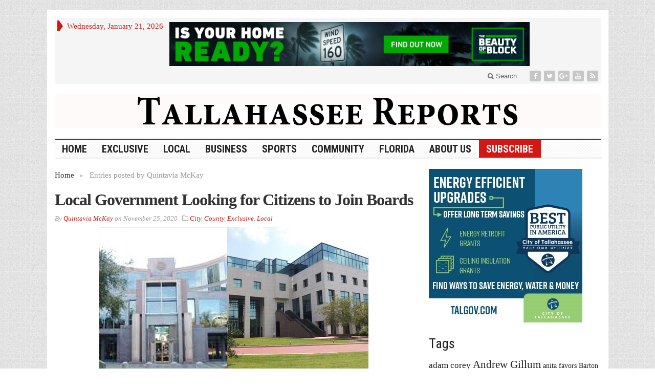

--- FILE ---
content_type: text/html; charset=UTF-8
request_url: https://tallahasseereports.com/author/quintavia-mckay/
body_size: 62540
content:
<!DOCTYPE html>
<html lang="en-US" class="no-js">
<head>

	<meta charset="UTF-8">
	<meta name="viewport" content="width=device-width, initial-scale=1">
	<link rel="profile" href="https://gmpg.org/xfn/11">
		
	<title>Quintavia McKay &#8211; Tallahassee Reports</title>
<link rel='dns-prefetch' href='//fonts.googleapis.com' />
<link rel='dns-prefetch' href='//s.w.org' />
<link rel="alternate" type="application/rss+xml" title="Tallahassee Reports &raquo; Feed" href="https://tallahasseereports.com/feed/" />
<link rel="alternate" type="application/rss+xml" title="Tallahassee Reports &raquo; Comments Feed" href="https://tallahasseereports.com/comments/feed/" />
<link rel="alternate" type="application/rss+xml" title="Tallahassee Reports &raquo; Posts by Quintavia McKay Feed" href="https://tallahasseereports.com/author/quintavia-mckay/feed/" />
		<script type="text/javascript">
			window._wpemojiSettings = {"baseUrl":"https:\/\/s.w.org\/images\/core\/emoji\/13.0.0\/72x72\/","ext":".png","svgUrl":"https:\/\/s.w.org\/images\/core\/emoji\/13.0.0\/svg\/","svgExt":".svg","source":{"concatemoji":"https:\/\/tallahasseereports.com\/wp-includes\/js\/wp-emoji-release.min.js?ver=5.5.4"}};
			!function(e,a,t){var n,r,o,i=a.createElement("canvas"),p=i.getContext&&i.getContext("2d");function s(e,t){var a=String.fromCharCode;p.clearRect(0,0,i.width,i.height),p.fillText(a.apply(this,e),0,0);e=i.toDataURL();return p.clearRect(0,0,i.width,i.height),p.fillText(a.apply(this,t),0,0),e===i.toDataURL()}function c(e){var t=a.createElement("script");t.src=e,t.defer=t.type="text/javascript",a.getElementsByTagName("head")[0].appendChild(t)}for(o=Array("flag","emoji"),t.supports={everything:!0,everythingExceptFlag:!0},r=0;r<o.length;r++)t.supports[o[r]]=function(e){if(!p||!p.fillText)return!1;switch(p.textBaseline="top",p.font="600 32px Arial",e){case"flag":return s([127987,65039,8205,9895,65039],[127987,65039,8203,9895,65039])?!1:!s([55356,56826,55356,56819],[55356,56826,8203,55356,56819])&&!s([55356,57332,56128,56423,56128,56418,56128,56421,56128,56430,56128,56423,56128,56447],[55356,57332,8203,56128,56423,8203,56128,56418,8203,56128,56421,8203,56128,56430,8203,56128,56423,8203,56128,56447]);case"emoji":return!s([55357,56424,8205,55356,57212],[55357,56424,8203,55356,57212])}return!1}(o[r]),t.supports.everything=t.supports.everything&&t.supports[o[r]],"flag"!==o[r]&&(t.supports.everythingExceptFlag=t.supports.everythingExceptFlag&&t.supports[o[r]]);t.supports.everythingExceptFlag=t.supports.everythingExceptFlag&&!t.supports.flag,t.DOMReady=!1,t.readyCallback=function(){t.DOMReady=!0},t.supports.everything||(n=function(){t.readyCallback()},a.addEventListener?(a.addEventListener("DOMContentLoaded",n,!1),e.addEventListener("load",n,!1)):(e.attachEvent("onload",n),a.attachEvent("onreadystatechange",function(){"complete"===a.readyState&&t.readyCallback()})),(n=t.source||{}).concatemoji?c(n.concatemoji):n.wpemoji&&n.twemoji&&(c(n.twemoji),c(n.wpemoji)))}(window,document,window._wpemojiSettings);
		</script>
		<style type="text/css">
img.wp-smiley,
img.emoji {
	display: inline !important;
	border: none !important;
	box-shadow: none !important;
	height: 1em !important;
	width: 1em !important;
	margin: 0 .07em !important;
	vertical-align: -0.1em !important;
	background: none !important;
	padding: 0 !important;
}
</style>
	<link rel='stylesheet' id='wp-block-library-css'  href='https://tallahasseereports.com/wp-includes/css/dist/block-library/style.min.css?ver=5.5.4' type='text/css' media='all' />
<link rel='stylesheet' id='SFSIPLUSmainCss-css'  href='https://tallahasseereports.com/wp-content/plugins/ultimate-social-media-plus/css/sfsi-style.css?ver=5.5.4' type='text/css' media='all' />
<link rel='stylesheet' id='gabfire-style-css'  href='https://tallahasseereports.com/wp-content/themes/advanced-newspaper/style.css?ver=5.5.4' type='text/css' media='all' />
<link rel='stylesheet' id='custom-style-css'  href='https://fonts.googleapis.com/css?family=Droid+Sans%3A700%7COpen+Sans%3A400%2C700%7CRoboto+Condensed%3A400%2C700&#038;subset=latin-ext&#038;ver=5.5.4' type='text/css' media='all' />
<link rel='stylesheet' id='tablepress-default-css'  href='https://tallahasseereports.com/wp-content/tablepress-combined.min.css?ver=34' type='text/css' media='all' />
<script type='text/javascript' src='https://tallahasseereports.com/wp-includes/js/jquery/jquery.js?ver=1.12.4-wp' id='jquery-core-js'></script>
<script type='text/javascript' src='https://tallahasseereports.com/wp-includes/js/jquery/jquery-migrate.min.js?ver=1.4.1' id='jquery-migrate-js'></script>
<script type='text/javascript' src='https://tallahasseereports.com/wp-content/themes/advanced-newspaper/inc/js/jquery.cycle2.min.js?ver=5.5.4' id='cycle2-js'></script>
<script type='text/javascript' src='https://tallahasseereports.com/wp-content/themes/advanced-newspaper/inc/js/theia-sticky-sidebar.js?ver=5.5.4' id='theia-sticky-sidebar-js'></script>
<script type='text/javascript' src='https://tallahasseereports.com/wp-content/themes/advanced-newspaper/inc/js/owl.carousel.min.js?ver=5.5.4' id='owl-carousel-js'></script>
<script type='text/javascript' src='https://tallahasseereports.com/wp-content/themes/advanced-newspaper/framework/bootstrap/js/bootstrap.min.js?ver=5.5.4' id='bootstrap-js'></script>
<script type='text/javascript' src='https://tallahasseereports.com/wp-content/themes/advanced-newspaper/inc/js/responsive-menu.js?ver=5.5.4' id='responsive-menu-js'></script>
<link rel="https://api.w.org/" href="https://tallahasseereports.com/wp-json/" /><link rel="alternate" type="application/json" href="https://tallahasseereports.com/wp-json/wp/v2/users/63" /><link rel="EditURI" type="application/rsd+xml" title="RSD" href="https://tallahasseereports.com/xmlrpc.php?rsd" />
<link rel="wlwmanifest" type="application/wlwmanifest+xml" href="https://tallahasseereports.com/wp-includes/wlwmanifest.xml" /> 
<meta name="generator" content="WordPress 5.5.4" />

<!-- This site is using AdRotate v5.8.16 to display their advertisements - https://ajdg.solutions/ -->
<!-- AdRotate CSS -->
<style type="text/css" media="screen">
	.g { margin:0px; padding:0px; overflow:hidden; line-height:1; zoom:1; }
	.g img { height:auto; }
	.g-col { position:relative; float:left; }
	.g-col:first-child { margin-left: 0; }
	.g-col:last-child { margin-right: 0; }
	.g-3 { margin:0px;  width:100%; max-width:728px; height:100%; max-height:90px; }
	@media only screen and (max-width: 480px) {
		.g-col, .g-dyn, .g-single { width:100%; margin-left:0; margin-right:0; }
	}
</style>
<!-- /AdRotate CSS -->


	<script>
		window.addEventListener("sfsi_plus_functions_loaded", function() {
			var body = document.getElementsByTagName('body')[0];
			// console.log(body);
			body.classList.add("sfsi_plus_3.47");
		})
		// window.addEventListener('sfsi_plus_functions_loaded',function(e) {
		// 	jQuery("body").addClass("sfsi_plus_3.47")
		// });
		jQuery(document).ready(function(e) {
			jQuery("body").addClass("sfsi_plus_3.47")
		});

		function sfsi_plus_processfurther(ref) {
			var feed_id = '[base64]';
			var feedtype = 8;
			var email = jQuery(ref).find('input[name="email"]').val();
			var filter = /^([a-zA-Z0-9_\.\-])+\@(([a-zA-Z0-9\-])+\.)+([a-zA-Z0-9]{2,4})+$/;
			if ((email != "Enter your email") && (filter.test(email))) {
				if (feedtype == "8") {
					var url = "https://api.follow.it/subscription-form/" + feed_id + "/" + feedtype;
					window.open(url, "popupwindow", "scrollbars=yes,width=1080,height=760");
					return true;
				}
			} else {
				alert("Please enter email address");
				jQuery(ref).find('input[name="email"]').focus();
				return false;
			}
		}
	</script>
	<style>
		.sfsi_plus_subscribe_Popinner {
			width: 100% !important;
			height: auto !important;
			border: 1px solid #b5b5b5 !important;
			padding: 18px 0px !important;
			background-color: #ffffff !important;
		}

		.sfsi_plus_subscribe_Popinner form {
			margin: 0 20px !important;
		}

		.sfsi_plus_subscribe_Popinner h5 {
			font-family: Helvetica,Arial,sans-serif !important;

			font-weight: bold !important;
			color: #000000 !important;
			font-size: 16px !important;
			text-align: center !important;
			margin: 0 0 10px !important;
			padding: 0 !important;
		}

		.sfsi_plus_subscription_form_field {
			margin: 5px 0 !important;
			width: 100% !important;
			display: inline-flex;
			display: -webkit-inline-flex;
		}

		.sfsi_plus_subscription_form_field input {
			width: 100% !important;
			padding: 10px 0px !important;
		}

		.sfsi_plus_subscribe_Popinner input[type=email] {
			font-family: Helvetica,Arial,sans-serif !important;

			font-style: normal !important;
			color: #000000 !important;
			font-size: 14px !important;
			text-align: center !important;
		}

		.sfsi_plus_subscribe_Popinner input[type=email]::-webkit-input-placeholder {
			font-family: Helvetica,Arial,sans-serif !important;

			font-style: normal !important;
			color: #000000 !important;
			font-size: 14px !important;
			text-align: center !important;
		}

		.sfsi_plus_subscribe_Popinner input[type=email]:-moz-placeholder {
			/* Firefox 18- */
			font-family: Helvetica,Arial,sans-serif !important;

			font-style: normal !important;
			color: #000000 !important;
			font-size: 14px !important;
			text-align: center !important;
		}

		.sfsi_plus_subscribe_Popinner input[type=email]::-moz-placeholder {
			/* Firefox 19+ */
			font-family: Helvetica,Arial,sans-serif !important;

			font-style: normal !important;
			color: #000000 !important;
			font-size: 14px !important;
			text-align: center !important;
		}

		.sfsi_plus_subscribe_Popinner input[type=email]:-ms-input-placeholder {
			font-family: Helvetica,Arial,sans-serif !important;

			font-style: normal !important;
			color: #000000 !important;
			font-size: 14px !important;
			text-align: center !important;
		}

		.sfsi_plus_subscribe_Popinner input[type=submit] {
			font-family: Helvetica,Arial,sans-serif !important;

			font-weight: bold !important;
			color: #000000 !important;
			font-size: 16px !important;
			text-align: center !important;
			background-color: #dedede !important;
		}
	</style>
	<meta name="follow.[base64]" content="nJ9TGFk37KQT0HFAaypJ"/> <meta name="viewport" content="width=device-width, initial-scale=1"><meta property="og:image:secure_url" content="https://tallahasseereports.com/wp-content/uploads/2017/08/county_city.jpg" data-id="sfsi-plus"/><meta property="og:image:type" content="image/jpeg" data-id="sfsi-plus"/><meta property="og:image:width" content="526" data-id="sfsi-plus"/><meta property="og:image:height" content="307" data-id="sfsi-plus"/><meta property="og:description" content="
The County and City are currently looking for members to serve on the Children’s Services Council (CSC) and the Citizens Police Review Board (CPRB). Children’s Services Council (CSC)Approved by voters in the November 2020 election, the CSC is being implemented under the Florida Statutes, Section 125.901, for the purpose of providing funding for children’s services. The CSC plans to invest in the wellbeing of children while maximizing resources and ensuring accountability. It will support organizations that serve children and families in Leon County, identifying the needs of children in the community with evidence-based programs.The Council is currently looking for ten qualified individuals, five from a list being submitted by the Leon County Board of County Commissioners. Under the Florida Statutes, those appointed represent the demographic diversity of Leon County’s population.All applications must be completed and submitted electronically no later than Jan. 13, 2021 at LeonCountyFL.gov/CSCApplication. To be eligible, applicants must be a resident of Leon County for the previous 24-month period and willing to submit an annual Statement of Financial Interests Form. Applicants are asked to attach a resume or brief explanation of skills, experience and educational background. Citizens Police Review Board (CPRB)The CPRB will serve as an advisory board to the City Commission, City Manager and Police Chief. Members of this board review and discuss recommendations regarding internal affair reports involving use of force and other important interests to the CPRB, the Police Chief and the City.The board will contain nine members, five individuals appointed by a member of the City Commission and the remaining four appointed by the Commission as a whole. The decisions are based on applications, accompanied by a letter of nomination by a community-based civic or social service organization.These organizations include local chambers of commerce, social justice advocacy groups, faith-based organizations and local mental health, juvenile justice or university/college associations.Those interested in applying are encouraged to visit Talgov.com/transparency/boards to complete the online form. The application deadline has been extended to 5:00 p.m. on Jan. 5, 2021.
" data-id="sfsi-plus"/><meta property="og:url" content="https://tallahasseereports.com/2020/11/25/local-government-looking-for-citizens-to-join-boards/" data-id="sfsi-plus"/><meta property="og:title" content="Local Government Looking for Citizens to Join Boards" data-id="sfsi-plus"/><link rel="shortcut icon" href="https://tallahasseereports.com/wp-content/uploads/2015/09/TR_favicon.png"/>
<!-- Custom Styling -->
<style type="text/css">
#header_banner {padding:20px 0}
.footer-firstrow {display: none;}</style>
			<script type='text/javascript'>
			(function($) {
				$(document).ready(function() { 
					$(".children").parent("li").addClass("has-child-menu");
					$(".sub-menu").parent("li").addClass("has-child-menu");
					$(".drop").parent("li").addClass("has-child-menu");
					
					$('.fadeimage').hover(
						function() {$(this).stop().animate({ opacity: 0.5 }, 800);},
						function() {$(this).stop().animate({ opacity: 1.0 }, 800);}
					);
					
					$('.mastheadnav li ul,.mainnav li ul,.subnav li ul,.mastheadnav li ul,.mainnav li ul').hide().removeClass('fallback');
					$('.mastheadnav > li,.mainnav > li,.subnav > li,.mainnav > li').hover(
						function () {
							$('ul', this).stop().slideDown(250);
						},
						function () {
							$('ul', this).stop().slideUp(250);
						}
					);

					$('[data-toggle="tooltip"]').tooltip({
						'placement': 'top'
					});	

					$('.sidebar-wrapper, .post-wrapper')
					.theiaStickySidebar({
						additionalMarginTop: 30,
						additionalMarginBottom: 30
					});
				
					/* InnerPage Slider */
					var innerslider = $(".carousel-gallery");
					innerslider.owlCarousel({
					  autoPlay: 999999,
					  pagination:true,
					  singleItem : true,
					  autoHeight : true,
					  mouseDrag: false,
					  touchDrag: false					  
					});	
					$(".carousel-gallery-next").click(function(){
						innerslider.trigger('owl.next');
					});
					$(".carousel-gallery-prev").click(function(){
						innerslider.trigger('owl.prev');
					});
					
					/* InnerPage Slider */
					var owl4 = $(".carousel-four");
					owl4.owlCarousel({
					  autoPlay: 999999,
					  pagination:true,
					  singleItem : true,
					  autoHeight : true,
					  mouseDrag: false,
					  touchDrag: false					  
					});	
					$(".carousel-four-next").click(function(){
						owl4.trigger('owl.next');
					});
					$(".carousel-four-prev").click(function(){
						owl4.trigger('owl.prev');
					});						
					
					// Responsive Menu (TinyNav)
					$(".responsive_menu").tinyNav({
						active: 'current_page_item', // Set the "active" class for default menu
						label: ''
					});
					$(".tinynav").selectbox();			
					
					$('a[href="#top"]').click(function(){
						$('html, body').animate({scrollTop:0}, 'slow');
						return false;
					});
					$('.modal').on('shown.bs.modal', function() {
					  $(this).find('[autofocus]').focus();
					});					
				});
			})(jQuery);
			</script>
		
<!-- Jetpack Open Graph Tags -->
<meta property="og:type" content="profile" />
<meta property="og:title" content="Quintavia McKay" />
<meta property="og:url" content="https://tallahasseereports.com/author/quintavia-mckay/" />
<meta property="og:description" content="Quintavia McKay is a student at Florida A&amp;M University where she studies Broadcast Journalism with interest in news and social justice. This past summer, McKay spent her time working as an inte…" />
<meta property="profile:first_name" content="Quintavia" />
<meta property="profile:last_name" content="McKay" />
<meta property="og:site_name" content="Tallahassee Reports" />
<meta property="og:image" content="https://tallahasseereports.com/wp-content/uploads/2020/09/Quintavia-McKay-Headshot-scaled.jpg" />
<meta property="og:locale" content="en_US" />

<!-- End Jetpack Open Graph Tags -->
		<style type="text/css" id="wp-custom-css">
			.subscribe a {background-color: #D41713; color: #fff!important; }		</style>
		
</head>

<body data-rsssl=1 class="archive author author-quintavia-mckay author-63 body-default" itemscope="itemscope" itemtype="http://schema.org/WebPage">


<div class="container">

	<header itemscope="itemscope" itemtype="http://schema.org/WPHeader" role="banner">
		<div class="row"><!-- Site Masthead Row-->
			<nav class="col-md-12 masthead-navigation" itemscope="itemscope" itemtype="http://schema.org/SiteNavigationElement" role="navigation">
				<ul class="mastheadnav">
					
					<li><span class="arrow-right"></span></li>
											<li class="masthead_date">
							<script type="text/javascript">
								<!--
								var mydate=new Date()
								var year=mydate.getYear()
								if (year < 1000)
								year+=1900
								var day=mydate.getDay()
								var month=mydate.getMonth()
								var daym=mydate.getDate()
								if (daym<10)
								daym="0"+daym
								var dayarray=new Array("Sunday","Monday","Tuesday","Wednesday","Thursday","Friday","Saturday")
								var montharray=new Array("January","February","March","April","May","June","July","August","September","October","November","December")
								document.write(""+dayarray[day]+", "+montharray[month]+" "+daym+", "+year+"")
								// -->
							</script>
						</li>
						<li><aside id="adrotate_widgets-5" class="widget adrotate_widgets"><div class="widgetinner"><div class="g g-3"><div class="g-dyn a-102 c-1"><a class="gofollow" data-track="MTAyLDMsMSw2MA==" href="https://beautyofblock.com/impact/southeast/?utm_source=TallahasseeReports&utm_medium=display&utm_campaign=30mile" target="_blank"><img src="https://tallahasseereports.com/wp-content/uploads/2025/10/CMCB_9679_30Mile-Digital-Ads_BANNER_Tallahassee-Reports_1_251006_728x90-2-1.jpg" alt="CMC" /></a></div></div></div></aside>
</li>
										 
											<li class="pull-right social_header">
															<a class="socialsite-facebook" href="https://www.facebook.com/TallahasseeReports" title="Facebook" rel="nofollow"><span>Friend on Facebook</span>
									<i class="fa fa-facebook pull-left"></i>
								</a>
							
															<a class="socialsite-twitter" href="https://twitter.com/TLHReports" title="Twitter" rel="nofollow"><span>Follow on Twitter</span>
									<i class="fa fa-twitter pull-left"></i>
								</a>
							
															<a class="socialsite-google" href="https://plus.google.com/u/2/+TallahasseeReports" title="Google+" rel="nofollow"><span>Add to Google+ Circle</span>
									<i class="fa fa-google-plus pull-left"></i>
								</a>
							
							
														
														
							
														
															<a class="socialsite-youtube" href="https://www.youtube.com/channel/UCqSj4DTBXDXLvroYRiDwi8w" title="Youtube" rel="nofollow"><span>Watch on YouTube</span>
									<i class="fa fa-youtube pull-left"></i>
								</a>
								

															

							<a class="socialsite-rss" href="https://tallahasseereports.com/feed/" title="Site feed" rel="nofollow">
								<span>Subscribe to RSS</span> <i class="fa fa-rss pull-left"></i>
							</a>
						</li>
											
					
					<li class="pull-right gab_headersearch"> <a data-toggle="modal" href="#searchModal"><i class="fa fa-search"></i> Search</a></li>
					<li class="pull-right"></li>
				</ul>
			</nav>

			<!-- Modal -->
<div class="modal fade" id="searchModal" tabindex="-1" role="dialog" aria-labelledby="myModalLabel" aria-hidden="true">
	<div class="modal-dialog">
	  <div class="modal-content">
		<div class="modal-header">
		  <button type="button" class="close" data-dismiss="modal" aria-hidden="true">&times;</button>
		  <h4 class="modal-title">Search in Site</h4>
		</div>
		<div class="modal-body">
			<form action="https://tallahasseereports.com/">
				<div class="input-prepend">
					<label>To search in site, type your keyword and hit enter</label>
					<input type="text" name="s" class="form-control" placeholder="Type keyword and hit enter" autofocus>
				</div>
			</form>	
		</div>
		<div class="modal-footer">
		  <button type="button" class="btn btn-default" data-dismiss="modal">Close</button>
		</div>
	  </div><!-- /.modal-content -->
	</div><!-- /.modal-dialog -->
</div><!-- /.modal -->		</div><!-- /.row Site Masthead Row -->
	
		<div class="row">
			<div class="col-lg-12">
				<div id="header">
											<a href="https://tallahasseereports.com/" title="Online News">
							<img src="https://tallahasseereports.com/wp-content/uploads/2019/03/TR-image-960x60.png" id="header_banner" alt="Tallahassee Reports" title="Tallahassee Reports"/>
						</a>
											

				</div><!-- /header -->	
			</div><!-- /col-lg-12 -->	
		</div><!-- /row -->	
		
		<div class="row site-nav">
			<div class="col-lg-12">
				
				<nav class="main-navigation" itemscope="itemscope" itemtype="http://schema.org/SiteNavigationElement" role="navigation">
					<ul class="mainnav responsive_menu">
						<li><a href="https://tallahasseereports.com/">HOME</a></li>
						<li id="menu-item-190273" class="menu-item menu-item-type-taxonomy menu-item-object-category menu-item-190273"><a href="https://tallahasseereports.com/category/exclusive/">Exclusive</a></li>
<li id="menu-item-190274" class="menu-item menu-item-type-taxonomy menu-item-object-category menu-item-has-children menu-item-190274"><a href="https://tallahasseereports.com/category/local/">Local</a>
<ul class="sub-menu">
	<li id="menu-item-190282" class="menu-item menu-item-type-taxonomy menu-item-object-category menu-item-190282"><a href="https://tallahasseereports.com/category/local/cot-news/">City</a></li>
	<li id="menu-item-190283" class="menu-item menu-item-type-taxonomy menu-item-object-category menu-item-190283"><a href="https://tallahasseereports.com/category/local/county/">County</a></li>
	<li id="menu-item-190284" class="menu-item menu-item-type-taxonomy menu-item-object-category menu-item-190284"><a href="https://tallahasseereports.com/category/local/cra/">CRA</a></li>
	<li id="menu-item-190285" class="menu-item menu-item-type-taxonomy menu-item-object-category menu-item-190285"><a href="https://tallahasseereports.com/category/local/school-board/">School Board</a></li>
</ul>
</li>
<li id="menu-item-190275" class="menu-item menu-item-type-taxonomy menu-item-object-category menu-item-has-children menu-item-190275"><a href="https://tallahasseereports.com/category/business/">Business</a>
<ul class="sub-menu">
	<li id="menu-item-190290" class="menu-item menu-item-type-taxonomy menu-item-object-category menu-item-190290"><a href="https://tallahasseereports.com/category/business/local-economy/">Local Economy</a></li>
	<li id="menu-item-190289" class="menu-item menu-item-type-taxonomy menu-item-object-category menu-item-190289"><a href="https://tallahasseereports.com/category/business/business-spotlight/">Business Spotlight</a></li>
</ul>
</li>
<li id="menu-item-236648" class="menu-item menu-item-type-taxonomy menu-item-object-category menu-item-has-children menu-item-236648"><a href="https://tallahasseereports.com/category/local-sports/">Sports</a>
<ul class="sub-menu">
	<li id="menu-item-236649" class="menu-item menu-item-type-taxonomy menu-item-object-category menu-item-236649"><a href="https://tallahasseereports.com/category/local-sports/">Local Sports</a></li>
</ul>
</li>
<li id="menu-item-230216" class="menu-item menu-item-type-taxonomy menu-item-object-category menu-item-has-children menu-item-230216"><a href="https://tallahasseereports.com/category/community/">Community</a>
<ul class="sub-menu">
	<li id="menu-item-219393" class="menu-item menu-item-type-taxonomy menu-item-object-category menu-item-219393"><a href="https://tallahasseereports.com/category/local/neighborhoods/">Neighborhoods</a></li>
</ul>
</li>
<li id="menu-item-192746" class="menu-item menu-item-type-taxonomy menu-item-object-category menu-item-192746"><a href="https://tallahasseereports.com/category/florida_news/">Florida</a></li>
<li id="menu-item-191780" class="menu-item menu-item-type-post_type menu-item-object-page menu-item-has-children menu-item-191780"><a href="https://tallahasseereports.com/support/">About Us</a>
<ul class="sub-menu">
	<li id="menu-item-214612" class="menu-item menu-item-type-post_type menu-item-object-page menu-item-214612"><a href="https://tallahasseereports.com/subscribe/">Subscribe</a></li>
	<li id="menu-item-207104" class="menu-item menu-item-type-post_type menu-item-object-page menu-item-207104"><a href="https://tallahasseereports.com/donate-2/">Donate</a></li>
	<li id="menu-item-227472" class="menu-item menu-item-type-custom menu-item-object-custom menu-item-227472"><a href="https://tallahasseereports.com/wp-content/uploads/2025/01/media_kit2025Web.pdf">Advertising</a></li>
	<li id="menu-item-206666" class="menu-item menu-item-type-post_type menu-item-object-page menu-item-206666"><a href="https://tallahasseereports.com/staff/">Staff</a></li>
</ul>
</li>
<li id="menu-item-214613" class="subscribe menu-item menu-item-type-post_type menu-item-object-page menu-item-214613"><a href="https://tallahasseereports.com/subscribe/">Subscribe</a></li>
					</ul>
				</nav>
				
				<nav class="secondary-navigation" itemscope="itemscope" itemtype="http://schema.org/SiteNavigationElement" role="navigation">
					<ul class="subnav responsive_menu">
							
					</ul>
				</nav>				
				
			</div>
		</div>	
	</header>		<div class="row">
			
			<main class="col-xs-12 col-md-8 col-sm-8 post-wrapper" role="main" itemprop="mainContentOfPage" itemscope="itemscope" itemtype="http://schema.org/Blog">
				
				<div class="article-wrapper archive-default">
					<div class="row">
						<div class="col-lg-12 col-md-12 col-sm-12 col-xs-12">
							<nav class="gabfire_breadcrumb" itemprop="breadcrumb"><a href='https://tallahasseereports.com'>Home</a><span class="gabfire_bc_separator">&raquo;</span>Entries posted by Quintavia McKay</nav>
						</div>
					</div>

								<article itemscope itemtype="http://schema.org/NewsArticle" class="entry post-218141 post type-post status-publish format-standard has-post-thumbnail hentry category-cot-news category-county category-exclusive category-local">

				<h2 class="entry-title" itemprop="headline">
					<a href="https://tallahasseereports.com/2020/11/25/local-government-looking-for-citizens-to-join-boards/" rel="bookmark" title="Permalink to Local Government Looking for Citizens to Join Boards" >Local Government Looking for Citizens to Join Boards</a>
				</h2>
				
				<p class="postmeta">				
					<span>
						By <a href="https://tallahasseereports.com/author/quintavia-mckay/" rel="author" class="author vcard"><span class="fn">Quintavia McKay</span></a> on <time class="published updated" itemprop="datePublished" datetime="2020-11-25T17:45">November 25, 2020</time>&nbsp;&nbsp;					</span>
					
					<span><i class="fa fa-folder-o"></i> <a href="https://tallahasseereports.com/category/local/cot-news/" rel="category tag">City</a>, <a href="https://tallahasseereports.com/category/local/county/" rel="category tag">County</a>, <a href="https://tallahasseereports.com/category/exclusive/" rel="category tag">Exclusive</a>, <a href="https://tallahasseereports.com/category/local/" rel="category tag">Local</a>&nbsp;&nbsp;</span>
									</p>

				<a href='https://tallahasseereports.com/2020/11/25/local-government-looking-for-citizens-to-join-boards/' rel='bookmark'><img src='https://tallahasseereports.com/wp-content/uploads/2017/08/county_city.jpg' class='aligncenter' alt='Local Government Looking for Citizens to Join Boards' title='Local Government Looking for Citizens to Join Boards' /></a><p>The County and City are currently looking for members to serve on the Children’s Services Council (CSC) and the Citizens Police Review Board (CPRB). Children’s Services Council (CSC) Approved by voters in the November 2020 election, the CSC is being implemented under the Florida Statutes, Section 125.901, for the purpose of providing funding for children’s [&hellip;]</p>
				<meta content="2020-11-25T17:45" itemprop="datePublished">
		</article>
		
				<article itemscope itemtype="http://schema.org/NewsArticle" class="entry post-217993 post type-post status-publish format-standard has-post-thumbnail hentry category-business category-exclusive">

				<h2 class="entry-title" itemprop="headline">
					<a href="https://tallahasseereports.com/2020/11/25/crescent-sky-real-estate-partners-acquires-castle-apartments-in-tallahassee/" rel="bookmark" title="Permalink to Crescent Sky Real Estate Partners Acquires Castle Apartments in Tallahassee" >Crescent Sky Real Estate Partners Acquires Castle Apartments in Tallahassee</a>
				</h2>
				
				<p class="postmeta">				
					<span>
						By <a href="https://tallahasseereports.com/author/quintavia-mckay/" rel="author" class="author vcard"><span class="fn">Quintavia McKay</span></a> on <time class="published updated" itemprop="datePublished" datetime="2020-11-25T17:41">November 25, 2020</time>&nbsp;&nbsp;					</span>
					
					<span><i class="fa fa-folder-o"></i> <a href="https://tallahasseereports.com/category/business/" rel="category tag">Business</a>, <a href="https://tallahasseereports.com/category/exclusive/" rel="category tag">Exclusive</a>&nbsp;&nbsp;</span>
									</p>

				<a href='https://tallahasseereports.com/2020/11/25/crescent-sky-real-estate-partners-acquires-castle-apartments-in-tallahassee/' rel='bookmark'><img src='https://tallahasseereports.com/wp-content/uploads/2020/11/castle-apartments-tallahassee-fl-building-photo.jpg' class='aligncenter' alt='Crescent Sky Real Estate Partners Acquires Castle Apartments in Tallahassee' title='Crescent Sky Real Estate Partners Acquires Castle Apartments in Tallahassee' /></a><p>Earlier this month, Crescent Sky Real Estate Partners (CSREP) purchased a 30-building multifamily housing portfolio, Castle Apartments, located in Tallahassee. CSREP, based in New York, seeks to &#8220;invest in superior risk adjusted multifamily, commercial, and residential real estate opportunities.&#8221; Tallahassee’s real estate market aligns with previously obtained ventures in Gainesville that CSREP has acquired. “We [&hellip;]</p>
				<meta content="2020-11-25T17:41" itemprop="datePublished">
		</article>
		
				<article itemscope itemtype="http://schema.org/NewsArticle" class="entry post-218030 post type-post status-publish format-standard has-post-thumbnail hentry category-cot-news category-local">

				<h2 class="entry-title" itemprop="headline">
					<a href="https://tallahasseereports.com/2020/11/23/grand-jury-clears-tpd-officers-in-october-shooting/" rel="bookmark" title="Permalink to Grand Jury Clears Sheriff Deputies in October Shooting" >Grand Jury Clears Sheriff Deputies in October Shooting</a>
				</h2>
				
				<p class="postmeta">				
					<span>
						By <a href="https://tallahasseereports.com/author/quintavia-mckay/" rel="author" class="author vcard"><span class="fn">Quintavia McKay</span></a> on <time class="published updated" itemprop="datePublished" datetime="2020-11-23T20:15">November 23, 2020</time>&nbsp;&nbsp;					</span>
					
					<span><i class="fa fa-folder-o"></i> <a href="https://tallahasseereports.com/category/local/cot-news/" rel="category tag">City</a>, <a href="https://tallahasseereports.com/category/local/" rel="category tag">Local</a>&nbsp;&nbsp;</span>
									</p>

				<a href='https://tallahasseereports.com/2020/11/23/grand-jury-clears-tpd-officers-in-october-shooting/' rel='bookmark'><img src='https://tallahasseereports.com/wp-content/uploads/2016/10/Sheriff.jpg' class='aligncenter' alt='Grand Jury Clears Sheriff Deputies in October Shooting' title='Grand Jury Clears Sheriff Deputies in October Shooting' /></a><p>On Nov. 12, a grand jury cleared two Leon County Sheriff deputies in the October shooting of James Baker. The jury found that Deputy Dustin Hatcher and Deputy Christopher Fender were justified in their use of deadly force. The jury heard testimonies from use of force experts, as well as Detective Bernabe Hernandez, Sergeant Todd [&hellip;]</p>
				<meta content="2020-11-23T20:15" itemprop="datePublished">
		</article>
		
				<article itemscope itemtype="http://schema.org/NewsArticle" class="entry post-217755 post type-post status-publish format-standard has-post-thumbnail hentry category-exclusive category-local category-school-board">

				<h2 class="entry-title" itemprop="headline">
					<a href="https://tallahasseereports.com/2020/11/09/leon-county-school-board-reluctant-to-join-vaping-lawsuit/" rel="bookmark" title="Permalink to Leon County School Board Reluctant to Join Vaping Lawsuit" >Leon County School Board Reluctant to Join Vaping Lawsuit</a>
				</h2>
				
				<p class="postmeta">				
					<span>
						By <a href="https://tallahasseereports.com/author/quintavia-mckay/" rel="author" class="author vcard"><span class="fn">Quintavia McKay</span></a> on <time class="published updated" itemprop="datePublished" datetime="2020-11-09T16:39">November 9, 2020</time>&nbsp;&nbsp;					</span>
					
					<span><i class="fa fa-folder-o"></i> <a href="https://tallahasseereports.com/category/exclusive/" rel="category tag">Exclusive</a>, <a href="https://tallahasseereports.com/category/local/" rel="category tag">Local</a>, <a href="https://tallahasseereports.com/category/local/school-board/" rel="category tag">School Board</a>&nbsp;&nbsp;</span>
									</p>

				<a href='https://tallahasseereports.com/2020/11/09/leon-county-school-board-reluctant-to-join-vaping-lawsuit/' rel='bookmark'><img src='https://tallahasseereports.com/wp-content/uploads/2019/02/LeonSchoolBoard-701x290.jpg' class='aligncenter' alt='Leon County School Board Reluctant to Join Vaping Lawsuit' title='Leon County School Board Reluctant to Join Vaping Lawsuit' /></a><p>Though the trend of vaping has died down, it remains a major issue affecting today&#8217;s youth and a law firm is asking public school districts to join in the fight against the activity. Last week, the Leon County School Board received information on litigation against Juul Labs, a top vaping company in the country. The [&hellip;]</p>
				<meta content="2020-11-09T16:39" itemprop="datePublished">
		</article>
		
				<article itemscope itemtype="http://schema.org/NewsArticle" class="entry post-217814 post type-post status-publish format-standard has-post-thumbnail hentry category-exclusive category-local">

				<h2 class="entry-title" itemprop="headline">
					<a href="https://tallahasseereports.com/2020/11/09/fsu-to-spend-millions-cleaning-up-radioactive-waste/" rel="bookmark" title="Permalink to FSU to Spend Millions Cleaning Up Radioactive Waste" >FSU to Spend Millions Cleaning Up Radioactive Waste</a>
				</h2>
				
				<p class="postmeta">				
					<span>
						By <a href="https://tallahasseereports.com/author/quintavia-mckay/" rel="author" class="author vcard"><span class="fn">Quintavia McKay</span></a> on <time class="published updated" itemprop="datePublished" datetime="2020-11-09T16:31">November 9, 2020</time>&nbsp;&nbsp;					</span>
					
					<span><i class="fa fa-folder-o"></i> <a href="https://tallahasseereports.com/category/exclusive/" rel="category tag">Exclusive</a>, <a href="https://tallahasseereports.com/category/local/" rel="category tag">Local</a>&nbsp;&nbsp;</span>
									</p>

				<a href='https://tallahasseereports.com/2020/11/09/fsu-to-spend-millions-cleaning-up-radioactive-waste/' rel='bookmark'><img src='https://tallahasseereports.com/wp-content/uploads/2020/11/InnovationPark-701x271.jpg' class='aligncenter' alt='FSU to Spend Millions Cleaning Up Radioactive Waste' title='FSU to Spend Millions Cleaning Up Radioactive Waste' /></a><p>Florida State University has been called to start the removal of low-level radioactive waste from two of their storage sites. These sites are located at FAMU-FSU College of Engineering Innovation Park and Apalachicola National Forest. The university’s laboratories were selected between 1958 to 1979 to conduct research on the effects of low-level radionuclides with the [&hellip;]</p>
				<meta content="2020-11-09T16:31" itemprop="datePublished">
		</article>
		
				<article itemscope itemtype="http://schema.org/NewsArticle" class="entry post-217619 post type-post status-publish format-standard has-post-thumbnail hentry category-exclusive category-local">

				<h2 class="entry-title" itemprop="headline">
					<a href="https://tallahasseereports.com/2020/11/01/nonpartisan-mayor-john-dailey-endorses-biden/" rel="bookmark" title="Permalink to Nonpartisan Mayor John Dailey Endorses Biden" >Nonpartisan Mayor John Dailey Endorses Biden</a>
				</h2>
				
				<p class="postmeta">				
					<span>
						By <a href="https://tallahasseereports.com/author/quintavia-mckay/" rel="author" class="author vcard"><span class="fn">Quintavia McKay</span></a> on <time class="published updated" itemprop="datePublished" datetime="2020-11-01T15:08">November 1, 2020</time>&nbsp;&nbsp;					</span>
					
					<span><i class="fa fa-folder-o"></i> <a href="https://tallahasseereports.com/category/exclusive/" rel="category tag">Exclusive</a>, <a href="https://tallahasseereports.com/category/local/" rel="category tag">Local</a>&nbsp;&nbsp;</span>
									</p>

				<a href='https://tallahasseereports.com/2020/11/01/nonpartisan-mayor-john-dailey-endorses-biden/' rel='bookmark'><img src='https://tallahasseereports.com/wp-content/uploads/2020/02/Dailey.jpg' class='aligncenter' alt='Nonpartisan Mayor John Dailey Endorses Biden' title='Nonpartisan Mayor John Dailey Endorses Biden' /></a><p>Last week, Tallahassee Mayor John Dailey endorsed former Vice President Joe Biden for president. Dailey is a long-standing Democrat, but he received Republican support in his narrow victory in the 2018 Tallahassee mayoral race. Elections for the city commission and the mayor are non-partisan. When Tallahassee Reports asked Thomas Whitely, Dailey’s aide, for insight about [&hellip;]</p>
				<meta content="2020-11-01T15:08" itemprop="datePublished">
		</article>
		
				<article itemscope itemtype="http://schema.org/NewsArticle" class="entry post-217341 post type-post status-publish format-standard has-post-thumbnail hentry category-cot-news category-exclusive category-local">

				<h2 class="entry-title" itemprop="headline">
					<a href="https://tallahasseereports.com/2020/10/20/scope-and-objectives-set-for-audit-of-tpd-use-of-force-policy/" rel="bookmark" title="Permalink to Scope and Objectives Set for Audit of TPD Use of Force Policy" >Scope and Objectives Set for Audit of TPD Use of Force Policy</a>
				</h2>
				
				<p class="postmeta">				
					<span>
						By <a href="https://tallahasseereports.com/author/quintavia-mckay/" rel="author" class="author vcard"><span class="fn">Quintavia McKay</span></a> on <time class="published updated" itemprop="datePublished" datetime="2020-10-20T08:29">October 20, 2020</time>&nbsp;&nbsp;					</span>
					
					<span><i class="fa fa-folder-o"></i> <a href="https://tallahasseereports.com/category/local/cot-news/" rel="category tag">City</a>, <a href="https://tallahasseereports.com/category/exclusive/" rel="category tag">Exclusive</a>, <a href="https://tallahasseereports.com/category/local/" rel="category tag">Local</a>&nbsp;&nbsp;</span>
									</p>

				<a href='https://tallahasseereports.com/2020/10/20/scope-and-objectives-set-for-audit-of-tpd-use-of-force-policy/' rel='bookmark'><img src='https://tallahasseereports.com/wp-content/uploads/2019/04/TallahasseePoliceDepartment.jpg' class='aligncenter' alt='Scope and Objectives Set for Audit of TPD Use of Force Policy' title='Scope and Objectives Set for Audit of TPD Use of Force Policy' /></a><p>On Thursday, Oct. 14, the City Commission voted to approve the proposed scope and objectives of an audit of the Tallahassee Police Department&#8217;s use of force policy, General Order 60 &#8211; Response to Resistance. At their Sept. 9 meeting, the City Commission called on the Inspector General to develop an audit of the use of [&hellip;]</p>
				<meta content="2020-10-20T08:29" itemprop="datePublished">
		</article>
		
				<article itemscope itemtype="http://schema.org/NewsArticle" class="entry post-217058 post type-post status-publish format-standard has-post-thumbnail hentry category-county category-exclusive category-local">

				<h2 class="entry-title" itemprop="headline">
					<a href="https://tallahasseereports.com/2020/09/30/county-commissioners-approve-changes-to-leon-cares-expenditure-plan/" rel="bookmark" title="Permalink to County Commissioners Approve Changes to Leon CARES Expenditure Plan" >County Commissioners Approve Changes to Leon CARES Expenditure Plan</a>
				</h2>
				
				<p class="postmeta">				
					<span>
						By <a href="https://tallahasseereports.com/author/quintavia-mckay/" rel="author" class="author vcard"><span class="fn">Quintavia McKay</span></a> on <time class="published updated" itemprop="datePublished" datetime="2020-09-30T14:06">September 30, 2020</time>&nbsp;&nbsp;					</span>
					
					<span><i class="fa fa-folder-o"></i> <a href="https://tallahasseereports.com/category/local/county/" rel="category tag">County</a>, <a href="https://tallahasseereports.com/category/exclusive/" rel="category tag">Exclusive</a>, <a href="https://tallahasseereports.com/category/local/" rel="category tag">Local</a>&nbsp;&nbsp;</span>
									</p>

				<a href='https://tallahasseereports.com/2020/09/30/county-commissioners-approve-changes-to-leon-cares-expenditure-plan/' rel='bookmark'><img src='https://tallahasseereports.com/wp-content/uploads/2020/09/Cares-ACt.jpeg' class='aligncenter' alt='County Commissioners Approve Changes to Leon CARES Expenditure Plan' title='County Commissioners Approve Changes to Leon CARES Expenditure Plan' /></a><p>At their Sept. 29 meeting, the Leon County Commissioners approved enhancements to the Leon CARES Expenditure Plan, which includes updates to the Leon CARES Individual Assistance and Small Business Assistance programs. The assistance programs are set to provide COVID-19 testing, food insecurity programs, childcare assistance, homelessness support, emergency mental health services, small business assistance, human [&hellip;]</p>
				<meta content="2020-09-30T14:06" itemprop="datePublished">
		</article>
		
				<article itemscope itemtype="http://schema.org/NewsArticle" class="entry post-217061 post type-post status-publish format-standard has-post-thumbnail hentry category-cot-news category-exclusive category-local">

				<h2 class="entry-title" itemprop="headline">
					<a href="https://tallahasseereports.com/2020/09/30/starmetro-welcomes-state-of-the-art-fare-system/" rel="bookmark" title="Permalink to StarMetro Welcomes State-of-the-Art Fare System" >StarMetro Welcomes State-of-the-Art Fare System</a>
				</h2>
				
				<p class="postmeta">				
					<span>
						By <a href="https://tallahasseereports.com/author/quintavia-mckay/" rel="author" class="author vcard"><span class="fn">Quintavia McKay</span></a> on <time class="published updated" itemprop="datePublished" datetime="2020-09-30T10:44">September 30, 2020</time>&nbsp;&nbsp;					</span>
					
					<span><i class="fa fa-folder-o"></i> <a href="https://tallahasseereports.com/category/local/cot-news/" rel="category tag">City</a>, <a href="https://tallahasseereports.com/category/exclusive/" rel="category tag">Exclusive</a>, <a href="https://tallahasseereports.com/category/local/" rel="category tag">Local</a>&nbsp;&nbsp;</span>
									</p>

				<a href='https://tallahasseereports.com/2020/09/30/starmetro-welcomes-state-of-the-art-fare-system/' rel='bookmark'><img src='https://tallahasseereports.com/wp-content/uploads/2019/03/StarMetroBus2.jpg' class='aligncenter' alt='StarMetro Welcomes State-of-the-Art Fare System' title='StarMetro Welcomes State-of-the-Art Fare System' /></a><p>This past weekend, StarMetro, the City of Tallahassee’s public transportation department, welcomed a new electronic farebox to their transportation system, Genfare. Genfare is a state-of-the-art fare collection system that has been known to streamline and enhance the payment options for public transportation constituents. This implementation is a part of the City of Tallahassee’s 2024 Strategic [&hellip;]</p>
				<meta content="2020-09-30T10:44" itemprop="datePublished">
		</article>
		
				<article itemscope itemtype="http://schema.org/NewsArticle" class="entry post-216763 post type-post status-publish format-standard has-post-thumbnail hentry category-business last_archivepost">

				<h2 class="entry-title" itemprop="headline">
					<a href="https://tallahasseereports.com/2020/09/17/capital-regional-parent-company-hca-healthcare-recognized-by-military-times/" rel="bookmark" title="Permalink to Capital Regional Parent Company, HCA Healthcare, Recognized by Military Times" >Capital Regional Parent Company, HCA Healthcare, Recognized by Military Times</a>
				</h2>
				
				<p class="postmeta">				
					<span>
						By <a href="https://tallahasseereports.com/author/quintavia-mckay/" rel="author" class="author vcard"><span class="fn">Quintavia McKay</span></a> on <time class="published updated" itemprop="datePublished" datetime="2020-09-17T08:50">September 17, 2020</time>&nbsp;&nbsp;					</span>
					
					<span><i class="fa fa-folder-o"></i> <a href="https://tallahasseereports.com/category/business/" rel="category tag">Business</a>&nbsp;&nbsp;</span>
									</p>

				<a href='https://tallahasseereports.com/2020/09/17/capital-regional-parent-company-hca-healthcare-recognized-by-military-times/' rel='bookmark'><img src='https://tallahasseereports.com/wp-content/uploads/2020/06/Capital-Regional-Medical-Center-1-701x339.jpg' class='aligncenter' alt='Capital Regional Parent Company, HCA Healthcare, Recognized by Military Times' title='Capital Regional Parent Company, HCA Healthcare, Recognized by Military Times' /></a><p>Earlier this month, HCA Healthcare, an extension of Capital Regional Medical Center, was recognized by Military Times as a Best Employer for veterans in the country, having hired more than 39,000 veterans, active-duty members and military spouses since 2012. Capital Regional Medical Center is a fully accredited healthcare facility with more than 1,400 employees, 54 [&hellip;]</p>
				<meta content="2020-09-17T08:50" itemprop="datePublished">
		</article>
		
						</div><!-- articles-wrapper -->
				
			</main><!-- col-md-8 -->
			
			<div class="col-md-4 col-sm-4 col-xs-12 sidebar-wrapper">
	<div class="theiaStickySidebar">
		<div class="sidebar" role="complementary" itemscope="itemscope" itemtype="http://schema.org/WPSideBar">
			<aside id="adrotate_widgets-6" class="widget adrotate_widgets"><div class="widgetinner"><div class="g g-1"><div class="g-single a-39"><a class="gofollow" data-track="MzksMSwxLDYw" href="https://www.talgov.com" target="_blank"><img src="https://tallahasseereports.com/wp-content/uploads/2024/01/Oct-ad.jpg" alt="COT" /></a></div></div></div></aside>
<aside id="tag_cloud-4" class="widget widget_tag_cloud"><div class="widgetinner"><h3 class="widgettitle">Tags</h3>
<div class="tagcloud"><a href="https://tallahasseereports.com/tag/adam-corey/" class="tag-cloud-link tag-link-230 tag-link-position-1" style="font-size: 12.504347826087pt;" aria-label="adam corey (29 items)">adam corey</a>
<a href="https://tallahasseereports.com/tag/andrew-gillum/" class="tag-cloud-link tag-link-38 tag-link-position-2" style="font-size: 16.034782608696pt;" aria-label="Andrew Gillum (58 items)">Andrew Gillum</a>
<a href="https://tallahasseereports.com/tag/anita-favors/" class="tag-cloud-link tag-link-123 tag-link-position-3" style="font-size: 10.55652173913pt;" aria-label="anita favors (20 items)">anita favors</a>
<a href="https://tallahasseereports.com/tag/barton-tuck/" class="tag-cloud-link tag-link-375 tag-link-position-4" style="font-size: 10.313043478261pt;" aria-label="Barton Tuck (19 items)">Barton Tuck</a>
<a href="https://tallahasseereports.com/tag/city-commission/" class="tag-cloud-link tag-link-18 tag-link-position-5" style="font-size: 17.739130434783pt;" aria-label="city commission (80 items)">city commission</a>
<a href="https://tallahasseereports.com/tag/city-commission-2018/" class="tag-cloud-link tag-link-1136 tag-link-position-6" style="font-size: 9.8260869565217pt;" aria-label="City Commission 2018 (17 items)">City Commission 2018</a>
<a href="https://tallahasseereports.com/tag/city-commissioner-nancy-miller/" class="tag-cloud-link tag-link-882 tag-link-position-7" style="font-size: 11.652173913043pt;" aria-label="City Commissioner Nancy Miller (25 items)">City Commissioner Nancy Miller</a>
<a href="https://tallahasseereports.com/tag/city-commissioner-scott-maddox/" class="tag-cloud-link tag-link-728 tag-link-position-8" style="font-size: 13.84347826087pt;" aria-label="City Commissioner Scott Maddox (38 items)">City Commissioner Scott Maddox</a>
<a href="https://tallahasseereports.com/tag/city-ethics-board/" class="tag-cloud-link tag-link-446 tag-link-position-9" style="font-size: 11.895652173913pt;" aria-label="City Ethics Board (26 items)">City Ethics Board</a>
<a href="https://tallahasseereports.com/tag/city-manager/" class="tag-cloud-link tag-link-72 tag-link-position-10" style="font-size: 8.4869565217391pt;" aria-label="City Manager (13 items)">City Manager</a>
<a href="https://tallahasseereports.com/tag/city-of-tallahassee/" class="tag-cloud-link tag-link-296 tag-link-position-11" style="font-size: 22pt;" aria-label="City of Tallahassee (183 items)">City of Tallahassee</a>
<a href="https://tallahasseereports.com/tag/costs/" class="tag-cloud-link tag-link-6 tag-link-position-12" style="font-size: 8.4869565217391pt;" aria-label="costs (13 items)">costs</a>
<a href="https://tallahasseereports.com/tag/cra/" class="tag-cloud-link tag-link-584 tag-link-position-13" style="font-size: 12.869565217391pt;" aria-label="CRA (31 items)">CRA</a>
<a href="https://tallahasseereports.com/tag/crime-rate/" class="tag-cloud-link tag-link-488 tag-link-position-14" style="font-size: 11.04347826087pt;" aria-label="Crime Rate (22 items)">Crime Rate</a>
<a href="https://tallahasseereports.com/tag/curtis-richardson/" class="tag-cloud-link tag-link-207 tag-link-position-15" style="font-size: 10.069565217391pt;" aria-label="Curtis Richardson (18 items)">Curtis Richardson</a>
<a href="https://tallahasseereports.com/tag/debbie-lightsey/" class="tag-cloud-link tag-link-40 tag-link-position-16" style="font-size: 8.4869565217391pt;" aria-label="Debbie Lightsey (13 items)">Debbie Lightsey</a>
<a href="https://tallahasseereports.com/tag/dr-erwin-jackson/" class="tag-cloud-link tag-link-811 tag-link-position-17" style="font-size: 10.8pt;" aria-label="Dr. Erwin Jackson (21 items)">Dr. Erwin Jackson</a>
<a href="https://tallahasseereports.com/tag/dustin-daniels/" class="tag-cloud-link tag-link-433 tag-link-position-18" style="font-size: 11.895652173913pt;" aria-label="Dustin Daniels (26 items)">Dustin Daniels</a>
<a href="https://tallahasseereports.com/tag/electric-fund/" class="tag-cloud-link tag-link-77 tag-link-position-19" style="font-size: 8pt;" aria-label="electric fund (12 items)">electric fund</a>
<a href="https://tallahasseereports.com/tag/ethics/" class="tag-cloud-link tag-link-109 tag-link-position-20" style="font-size: 8pt;" aria-label="ethics (12 items)">ethics</a>
<a href="https://tallahasseereports.com/tag/ethics-panel/" class="tag-cloud-link tag-link-195 tag-link-position-21" style="font-size: 8pt;" aria-label="Ethics Panel (12 items)">Ethics Panel</a>
<a href="https://tallahasseereports.com/tag/florida-governor-2018/" class="tag-cloud-link tag-link-1201 tag-link-position-22" style="font-size: 10.313043478261pt;" aria-label="Florida Governor 2018 (19 items)">Florida Governor 2018</a>
<a href="https://tallahasseereports.com/tag/fsu/" class="tag-cloud-link tag-link-317 tag-link-position-23" style="font-size: 10.069565217391pt;" aria-label="FSU (18 items)">FSU</a>
<a href="https://tallahasseereports.com/tag/fsu-football/" class="tag-cloud-link tag-link-654 tag-link-position-24" style="font-size: 8pt;" aria-label="FSU Football (12 items)">FSU Football</a>
<a href="https://tallahasseereports.com/tag/going-green/" class="tag-cloud-link tag-link-11 tag-link-position-25" style="font-size: 9.8260869565217pt;" aria-label="going green (17 items)">going green</a>
<a href="https://tallahasseereports.com/tag/jackie-pons/" class="tag-cloud-link tag-link-351 tag-link-position-26" style="font-size: 8.4869565217391pt;" aria-label="jackie Pons (13 items)">jackie Pons</a>
<a href="https://tallahasseereports.com/tag/killearn-country-club/" class="tag-cloud-link tag-link-373 tag-link-position-27" style="font-size: 13.234782608696pt;" aria-label="Killearn Country Club (34 items)">Killearn Country Club</a>
<a href="https://tallahasseereports.com/tag/killearn-estates/" class="tag-cloud-link tag-link-372 tag-link-position-28" style="font-size: 8.8521739130435pt;" aria-label="Killearn estates (14 items)">Killearn estates</a>
<a href="https://tallahasseereports.com/tag/leon-county/" class="tag-cloud-link tag-link-134 tag-link-position-29" style="font-size: 11.530434782609pt;" aria-label="Leon County (24 items)">Leon County</a>
<a href="https://tallahasseereports.com/tag/leon-county-commission/" class="tag-cloud-link tag-link-425 tag-link-position-30" style="font-size: 11.530434782609pt;" aria-label="Leon County Commission (24 items)">Leon County Commission</a>
<a href="https://tallahasseereports.com/tag/leon-county-employment/" class="tag-cloud-link tag-link-459 tag-link-position-31" style="font-size: 9.4608695652174pt;" aria-label="Leon County Employment (16 items)">Leon County Employment</a>
<a href="https://tallahasseereports.com/tag/leon-county-jobs/" class="tag-cloud-link tag-link-575 tag-link-position-32" style="font-size: 8pt;" aria-label="Leon county jobs (12 items)">Leon county jobs</a>
<a href="https://tallahasseereports.com/tag/leon-county-school-board/" class="tag-cloud-link tag-link-58 tag-link-position-33" style="font-size: 11.04347826087pt;" aria-label="Leon County School Board (22 items)">Leon County School Board</a>
<a href="https://tallahasseereports.com/tag/mayor-andrew-gillum/" class="tag-cloud-link tag-link-538 tag-link-position-34" style="font-size: 18.591304347826pt;" aria-label="Mayor andrew gillum (94 items)">Mayor andrew gillum</a>
<a href="https://tallahasseereports.com/tag/mayor-marks/" class="tag-cloud-link tag-link-35 tag-link-position-35" style="font-size: 10.313043478261pt;" aria-label="Mayor Marks (19 items)">Mayor Marks</a>
<a href="https://tallahasseereports.com/tag/nancy-miller/" class="tag-cloud-link tag-link-181 tag-link-position-36" style="font-size: 11.04347826087pt;" aria-label="Nancy Miller (22 items)">Nancy Miller</a>
<a href="https://tallahasseereports.com/tag/reese-goad/" class="tag-cloud-link tag-link-184 tag-link-position-37" style="font-size: 8.4869565217391pt;" aria-label="Reese Goad (13 items)">Reese Goad</a>
<a href="https://tallahasseereports.com/tag/rick-fernandez/" class="tag-cloud-link tag-link-531 tag-link-position-38" style="font-size: 12.260869565217pt;" aria-label="rick fernandez (28 items)">rick fernandez</a>
<a href="https://tallahasseereports.com/tag/rocky-hanna/" class="tag-cloud-link tag-link-511 tag-link-position-39" style="font-size: 8.4869565217391pt;" aria-label="rocky hanna (13 items)">rocky hanna</a>
<a href="https://tallahasseereports.com/tag/scott-maddox/" class="tag-cloud-link tag-link-161 tag-link-position-40" style="font-size: 11.895652173913pt;" aria-label="Scott Maddox (26 items)">Scott Maddox</a>
<a href="https://tallahasseereports.com/tag/sean-pittman/" class="tag-cloud-link tag-link-432 tag-link-position-41" style="font-size: 8.4869565217391pt;" aria-label="Sean Pittman (13 items)">Sean Pittman</a>
<a href="https://tallahasseereports.com/tag/tallahassee/" class="tag-cloud-link tag-link-583 tag-link-position-42" style="font-size: 16.521739130435pt;" aria-label="Tallahassee (63 items)">Tallahassee</a>
<a href="https://tallahasseereports.com/tag/tallahassee-democrat/" class="tag-cloud-link tag-link-30 tag-link-position-43" style="font-size: 15.913043478261pt;" aria-label="Tallahassee Democrat (56 items)">Tallahassee Democrat</a>
<a href="https://tallahasseereports.com/tag/the-edison/" class="tag-cloud-link tag-link-430 tag-link-position-44" style="font-size: 9.8260869565217pt;" aria-label="The Edison (17 items)">The Edison</a>
<a href="https://tallahasseereports.com/tag/utilities/" class="tag-cloud-link tag-link-21 tag-link-position-45" style="font-size: 12.260869565217pt;" aria-label="utilities (28 items)">utilities</a></div>
</div></aside>
		</div>
	</div>	
</div>			
		</div>		<footer role="contentinfo" itemscope="itemscope" itemtype="http://schema.org/WPFooter">

		<div class="row footercats">
			<div class="col-md-12">
				<ul itemscope="itemscope" itemtype="http://schema.org/SiteNavigationElement" role="navigation">
						
				</ul>
			</div>
		</div>
			
		<div class="footer-firstrow row">
		
			<div class="col-md-4 col-lg-4 col-sm-3 col-xs-12 footer-firstrow-widget">
							</div>
			
			<div class="col-md-4 col-lg-4 col-sm-4 col-xs-12 footer-firstrow-widget footer-mid-column">
							</div>
			
			<div class="col-md-4 col-lg-4 col-sm-5 col-xs-12 footer-firstrow-widget">
							</div>
			
		</div>
	<div class="row footer-meta-wrapper">
		<div class="col-md-12">
			<div class="footer-meta">
			
				<div class="footer-metaleft pull-left">
					&copy; 2026, <a href="#top" title="Tallahassee Reports" rel="home"><strong>&uarr;</strong> Tallahassee Reports</a>				</div><!-- #site-info -->
							
				<div class="footer-metaleft pull-right">
					Hosted by <a href="https://capitaldatastudio.com" title="Tallahassee Web Design" target="_blank">Capital Data Studio</a>.							<!--facebook like and share js -->
		<div id="fb-root"></div>

		<script>
			(function(d, s, id) {
				var js, fjs = d.getElementsByTagName(s)[0];
				if (d.getElementById(id)) return;
				js = d.createElement(s);
				js.id = id;
				js.src = "//connect.facebook.net/en_US/sdk.js#xfbml=1&version=v2.5";
				fjs.parentNode.insertBefore(js, fjs);
			}(document, 'script', 'facebook-jssdk'));
		</script>
	<script>
	window.addEventListener('sfsi_plus_functions_loaded', function() {
		if (typeof sfsi_plus_responsive_toggle == 'function') {
			sfsi_plus_responsive_toggle(0);
			// console.log('sfsi_plus_responsive_toggle');
		}
	})
</script>

<script type='text/javascript' id='jshowoff-adrotate-js-extra'>
/* <![CDATA[ */
var impression_object = {"ajax_url":"https:\/\/tallahasseereports.com\/wp-admin\/admin-ajax.php"};
/* ]]> */
</script>
<script type='text/javascript' src='https://tallahasseereports.com/wp-content/plugins/adrotate/library/jquery.adrotate.dyngroup.js' id='jshowoff-adrotate-js'></script>
<script type='text/javascript' id='clicktrack-adrotate-js-extra'>
/* <![CDATA[ */
var click_object = {"ajax_url":"https:\/\/tallahasseereports.com\/wp-admin\/admin-ajax.php"};
/* ]]> */
</script>
<script type='text/javascript' src='https://tallahasseereports.com/wp-content/plugins/adrotate/library/jquery.adrotate.clicktracker.js' id='clicktrack-adrotate-js'></script>
<script type='text/javascript' src='https://tallahasseereports.com/wp-includes/js/jquery/ui/core.min.js?ver=1.11.4' id='jquery-ui-core-js'></script>
<script type='text/javascript' src='https://tallahasseereports.com/wp-content/plugins/ultimate-social-media-plus/js/shuffle/modernizr.custom.min.js?ver=5.5.4' id='SFSIPLUSjqueryModernizr-js'></script>
<script type='text/javascript' id='SFSIPLUSCustomJs-js-extra'>
/* <![CDATA[ */
var sfsi_plus_ajax_object = {"ajax_url":"https:\/\/tallahasseereports.com\/wp-admin\/admin-ajax.php","plugin_url":"https:\/\/tallahasseereports.com\/wp-content\/plugins\/ultimate-social-media-plus\/","rest_url":"https:\/\/tallahasseereports.com\/wp-json\/"};
var sfsi_plus_links = {"admin_url":"https:\/\/tallahasseereports.com\/wp-admin\/","plugin_dir_url":"https:\/\/tallahasseereports.com\/wp-content\/plugins\/ultimate-social-media-plus\/","rest_url":"https:\/\/tallahasseereports.com\/wp-json\/","pretty_perma":"yes"};
/* ]]> */
</script>
<script type='text/javascript' src='https://tallahasseereports.com/wp-content/plugins/ultimate-social-media-plus/js/custom.js?ver=5.5.4' id='SFSIPLUSCustomJs-js'></script>
<script type='text/javascript' src='https://tallahasseereports.com/wp-content/plugins/page-links-to/dist/new-tab.js?ver=3.3.5' id='page-links-to-js'></script>
<script type='text/javascript' src='https://tallahasseereports.com/wp-includes/js/wp-embed.min.js?ver=5.5.4' id='wp-embed-js'></script>
<!-- AdRotate JS -->
<script type="text/javascript">
jQuery(document).ready(function(){
if(jQuery.fn.gslider) {
	jQuery('.g-3').gslider({ groupid: 3, speed: 20000 });
}
});
</script>
<!-- /AdRotate JS -->

				</div> <!-- #footer-right-side -->
			</div>
		</div>
	</div>
		
	</footer><!-- /footer -->
	
</div><!-- /container -->

</body>
</html>